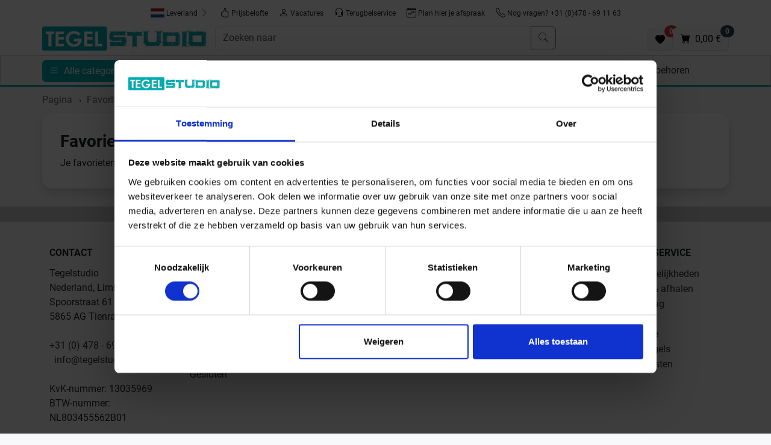

--- FILE ---
content_type: text/html;charset=UTF-8
request_url: https://www.tegelstudio.nl/favoriten.htm
body_size: 9769
content:

<!doctype html>
<html lang="nl">
<head>
<script type="text/javascript">
var basePath = '/custom/default/';
var artikellng = 'nl';
var slotlng = 'nl';
var slotlngid = '3';
var imageBaseUrl = "https://img.tegelstudio.nl/";
</script>
<!-- Start Google Tag Manager Serverside -->
<script>(function(w,d,s,l,i){w[l]=w[l]||[];w[l].push({'gtm.start':
new Date().getTime(),event:'gtm.js'});var f=d.getElementsByTagName(s)[0],
j=d.createElement(s),dl=l!='dataLayer'?'&l='+l:'';j.async=true;j.src=
'https://data.tegelstudio.nl/gtm.js?id='+i+dl;f.parentNode.insertBefore(j,f);
})(window,document,'script','dataLayer','GTM-NHSXDN8R');</script>
<!-- End Google Tag Manager Serverside -->
<script>
window.dataLayer = window.dataLayer || [];
function gtag(){dataLayer.push(arguments);}
gtag('js', new Date());
gtag('config','AW-782360467',{'allow_enhanced_conversions':true});
</script>
<meta charset="utf-8">
<meta name="viewport" content="width=device-width, initial-scale=1, shrink-to-fit=no">
<meta http-equiv="X-UA-Compatible" content="IE=edge">
<meta name="Description" content="">
<meta name="p:domain_verify" content="74d9ee40e791e2dae44eb80c3fd7f98a"/>
<link rel="canonical" href="https://www.tegelstudio.nl/favoriten.htm" />
<title></title>
<meta property="og:description" content=""/>
<meta property="og:title" content=""/>
<meta property="og:type" content="website"/>
<meta property="og:url" content="https://www.tegelstudio.nl/favoriten.htm"/>
<meta property="og:site_name" content="Tegelstudio" />
<link rel="shortcut icon" href="/cproject/images/favicon.ico">
<link rel="apple-touch-icon" href="/cproject/images/apple-touch-icon-precomposed.png"/>
<link href="/custom/default/plugins/bootstrap/css/bootstrap.min.css" rel="stylesheet">
<link href="/cproject/www.tegelstudio.nl/css/style-3574.css" rel="stylesheet">
<!-- Custom JS -->
<script async src="/custom/js/lng-nl-1767919012328.js"></script>
<script async src="/custom/default/js/default-3574.js"></script>
</head>
<body>
<noscript><iframe src="https://data.tegelstudio.nl/ns.html?id=GTM-NHSXDN8R" height="0" width="0" style="display:none;visibility:hidden"></iframe></noscript>
<div class="d-none d-lg-flex justify-content-center pt-2 bg-white sticky-md-top gap-2">
<button class="btn btn-sm d-none d-md-inline-block" id="deliverycountry">
<span id="labelDeliverycountry"><img src="/custom/default/images/flags/placeholder.svg" title="placeholder flag" alt="placeholder flag" style="height:15px"> Leverland</span> <svg class="bi text-muted" width="16" height="16" fill="currentColor"><use xlink:href="/custom/default/images/icons-sprite.svg#bi-chevron-right"></use></svg>
</button>
<a class="btn btn-sm" href="/nl/prijsbelofte.html"><svg class="bi" width="16" height="16" fill="currentColor"><use xlink:href="/custom/default/images/icons-sprite.svg#bi-hand-thumbs-up"></use></svg> Prijsbelofte</a> <a class="btn btn-sm" href="/nl/vacatures.html"><svg class="bi" width="16" height="16" fill="currentColor"><use xlink:href="/custom/default/images/icons-sprite.svg#bi-person"></use></svg> Vacatures</a>
<button class="btn btn-sm rueckruf" id="rueckruf"><svg class="bi" width="16" height="16" fill="currentColor"><use xlink:href="/custom/default/images/icons-sprite.svg#bi-headset"></use></svg> Terugbelservice</button>
<a class="btn btn-sm" href="/afspraak2.htm"><svg class="bi" width="16" height="16" fill="currentColor"><use xlink:href="/custom/default/images/icons-sprite.svg#bi-calendar-week"></use></svg> Plan hier je afspraak</a>
<a class="btn btn-sm" href="tel:+31478691163"><svg class="bi" width="16" height="16" fill="currentColor"><use xlink:href="/custom/default/images/icons-sprite.svg#bi-telephone"></use></svg> Nog vragen? +31 (0)478 - 69 11 63</a>
</div>
<div class="bg-white sticky-md-top pt-2">
<div class="container px-sm-0" style="padding-left:15px;padding-right:15px">
<div class="row g-2 mb-2">
<div class="col-6 col-lg-3 order-1">
<a href="/" title="Naar de homepagina">
<img src="/cproject/images/tegelstudio-logo.jpg" class="logo" alt="Logo" width="300" height="43">
</a>
</div>
<div class="col order-3 order-lg-2" id="mainbar">
<form name="schnellsuche" method="get" action="/searchresult.htm">
<div class="d-flex gap-1">
<button aria-label="open menu" data-bs-target="#sidebar" data-bs-toggle="offcanvas" type="button" class="btn btn-primary d-inline d-md-none">
<svg class="bi" width="16" height="16" fill="currentColor" data-bs-target="#sidebar" data-bs-toggle="offcanvas"><use xlink:href="/custom/default/images/icons-sprite.svg#bi-list"></use></svg>
</button>
<div class="input-group">
<input type="text" autocomplete="off" class="form-control" aria-label="Zoeken naar" placeholder="Zoeken naar" name="search" id="search">
<button class="btn btn-outline-secondary" type="submit" title="Zoeken"><svg class="bi" width="16" height="16" fill="currentColor"><use xlink:href="/custom/default/images/icons-sprite.svg#bi-search"></use></svg></button>
</div>
</div>
</form>
<div id="searchhits" class="border shadow position-absolute" style="display: none;"></div>
</div>
<div class="d-flex align-items-end justify-content-end gap-3 col-6 col-lg-3 order-2 order-lg-3">
<a class="btn btn-light border position-relative" href="/favoriten.htm" id="favurl" aria-label="Favoriten"><svg width="16" height="16" fill="currentColor"><use xlink:href="/custom/default/images/icons-sprite.svg#bi-heart-fill"></use></svg><span class="position-absolute badge rounded-pill bg-danger" style="top:-5px;right:-10px" id="fav_anzahl">0</span></a>
<a class="btn btn-light border position-relative" aria-label="Warenkorb" href="/cart.htm" id="basketurl" title="zum Warenkorb"><svg class="bi" width="16" height="16" fill="currentColor"><use xlink:href="/custom/default/images/icons-sprite.svg#bi-cart-fill"></use></svg> <span class="position-absolute badge rounded-pill bg-secondary" style="top:-5px;right:-10px" id="desktop_anzahl"></span><span class="d-none d-xl-inline-block ms-1"> <span id="desktop_preis"></span></span></a>
</div>
</div>
</div>
<hr class="d-block d-md-none">
<div class="d-none d-md-block" id="topnavi">
<div class="container">
<div class="row">
<div class="col">
<button aria-label="open menu" data-bs-target="#sidebar" data-bs-toggle="offcanvas" type="button" class="btn btn-primary me-2">
<svg class="bi" width="16" height="16" fill="currentColor" data-bs-target="#sidebar" data-bs-toggle="offcanvas"><use xlink:href="/custom/default/images/icons-sprite.svg#bi-list"></use></svg> <span class="d-none d-md-inline-block ms-1" data-bs-target="#sidebar" data-bs-toggle="offcanvas">Alle categorieën</span>
</button>
<div class="d-none d-md-inline-block"><a class="nav-link" href="/" title="Startseite"><svg class="bi" width="16" height="16" fill="currentColor"><use xlink:href="/custom/default/images/icons-sprite.svg#bi-house-fill"></use></svg></a></div>
<div class="d-none d-md-inline-block showsubnavi" data-targetid='301171'> <a class="nav-link align-middle" href="/nl/actie.html">Actie</a> </div> <div id="301171" class="subnavi d-none" style="width:820px"> <div class="card shadow"> <div class="card-body"> <div class="title mb-1">Actie</div> <div class="d-flex flex-wrap"> <div class="pe-3 pb-3"> <a href="/nl/budget-betonlook-tegels.html"> <div class="card customshadow border-0"> <picture> <source media="(max-width: 767px)" srcset="[data-uri]"> <source type="image/webp" srcset="https://img.tegelstudio.nl/webptopnavi_m/cms/205303/budget-betonlook-tegelstudio-square.webp"> <img class="card-img" data-src="https://img.tegelstudio.nl/topnavi_m/cms/205303/budget-betonlook-tegelstudio-square.jpg" width="180" height="180" style="width:180px;height:180px" alt="Betonlook Tegels" loading="lazy"> </picture> <div class="fs-6 cardhead">Betonlook Tegels</div> </div> </a> </div> <div class="pe-3 pb-3"> <a href="/nl/budget-witte-wandtegels.html"> <div class="card customshadow border-0"> <picture> <source media="(max-width: 767px)" srcset="[data-uri]"> <source type="image/webp" srcset="https://img.tegelstudio.nl/webptopnavi_m/cms/205300/witte-wandtegel-tegelstudio-square.webp"> <img class="card-img" data-src="https://img.tegelstudio.nl/topnavi_m/cms/205300/witte-wandtegel-tegelstudio-square.jpg" width="180" height="180" style="width:180px;height:180px" alt="Witte Wandtegels" loading="lazy"> </picture> <div class="fs-6 cardhead">Witte Wandtegels</div> </div> </a> </div> <div class="pe-3 pb-3"> <a href="/nl/budget-kleine-wandtegels.html"> <div class="card customshadow border-0"> <picture> <source media="(max-width: 767px)" srcset="[data-uri]"> <source type="image/webp" srcset="https://img.tegelstudio.nl/webptopnavi_m/cms/205291/kleine-wandtegel-tegelstudio-square.webp"> <img class="card-img" data-src="https://img.tegelstudio.nl/topnavi_m/cms/205291/kleine-wandtegel-tegelstudio-square.jpg" width="180" height="180" style="width:180px;height:180px" alt="Kleine Wandtegels" loading="lazy"> </picture> <div class="fs-6 cardhead">Kleine Wandtegels</div> </div> </a> </div> <div class="pe-3 pb-3"> <a href="/nl/budget-steenlook-tegels.html"> <div class="card customshadow border-0"> <picture> <source media="(max-width: 767px)" srcset="[data-uri]"> <source type="image/webp" srcset="https://img.tegelstudio.nl/webptopnavi_m/cms/205288/budget-steenlook-tegelstudio-square.webp"> <img class="card-img" data-src="https://img.tegelstudio.nl/topnavi_m/cms/205288/budget-steenlook-tegelstudio-square.jpg" width="180" height="180" style="width:180px;height:180px" alt="Steenlook Tegels" loading="lazy"> </picture> <div class="fs-6 cardhead">Steenlook Tegels</div> </div> </a> </div> <div class="pe-3 pb-3"> <a href="/nl/budget-houtlook-tegels.html"> <div class="card customshadow border-0"> <picture> <source media="(max-width: 767px)" srcset="[data-uri]"> <source type="image/webp" srcset="https://img.tegelstudio.nl/webptopnavi_m/cms/205282/budget-houtlook-tegelstudio-square.webp"> <img class="card-img" data-src="https://img.tegelstudio.nl/topnavi_m/cms/205282/budget-houtlook-tegelstudio-square.jpg" width="180" height="180" style="width:180px;height:180px" alt="Houtlook Tegels" loading="lazy"> </picture> <div class="fs-6 cardhead">Houtlook Tegels</div> </div> </a> </div> <div class="pe-3 pb-3"> <a href="/nl/budget-metaallook-tegels.html"> <div class="card customshadow border-0"> <picture> <source media="(max-width: 767px)" srcset="[data-uri]"> <source type="image/webp" srcset="https://img.tegelstudio.nl/webptopnavi_m/cms/205285/budget-metaallook-tegelstudio-square.webp"> <img class="card-img" data-src="https://img.tegelstudio.nl/topnavi_m/cms/205285/budget-metaallook-tegelstudio-square.jpg" width="180" height="180" style="width:180px;height:180px" alt="Metaallook Tegels" loading="lazy"> </picture> <div class="fs-6 cardhead">Metaallook Tegels</div> </div> </a> </div> <div class="pe-3 pb-3"> <a href="/nl/budget-wand.html"> <div class="card customshadow border-0"> <picture> <source media="(max-width: 767px)" srcset="[data-uri]"> <source type="image/webp" srcset="https://img.tegelstudio.nl/webptopnavi_m/cms/205297/wandtegel-tegelstudio-square.webp"> <img class="card-img" data-src="https://img.tegelstudio.nl/topnavi_m/cms/205297/wandtegel-tegelstudio-square.jpg" width="180" height="180" style="width:180px;height:180px" alt="Wandtegels" loading="lazy"> </picture> <div class="fs-6 cardhead">Wandtegels</div> </div> </a> </div> <div class="pe-3 pb-3"> <a href="/nl/budget-vloertegels.html"> <div class="card customshadow border-0"> <picture> <source media="(max-width: 767px)" srcset="[data-uri]"> <source type="image/webp" srcset="https://img.tegelstudio.nl/webptopnavi_m/cms/205294/vloertegel-tegelstudio-square.webp"> <img class="card-img" data-src="https://img.tegelstudio.nl/topnavi_m/cms/205294/vloertegel-tegelstudio-square.jpg" width="180" height="180" style="width:180px;height:180px" alt="Vloertegels" loading="lazy"> </picture> <div class="fs-6 cardhead">Vloertegels</div> </div> </a> </div> </div> </div> </div> </div> <div class="d-none d-md-inline-block"> <a class="nav-link align-middle" href="/nl/samplepakketten.html">Samples</a> </div> <div class="d-none d-md-inline-block showsubnavi" data-targetid='30365'> <a class="nav-link align-middle" href="/nl/merken.html">Merken</a> </div> <div id="30365" class="subnavi d-none"> <div class="card shadow"> <div class="card-body"> <div class="title mb-1">Merken</div> <div class="card-columns" style="column-count:5"> <a href="/nl/abk-group.html" style="display:inline-block;width:100%">ABK</a> <a href="/nl/alcoceram.html" style="display:inline-block;width:100%">Alcoceram</a> <a href="/nl/antic-decor.html" style="display:inline-block;width:100%">Antic Decor</a> <a href="/nl/aquacolor.html" style="display:inline-block;width:100%">Aquacolor</a> <a href="/nl/ardex.html" style="display:inline-block;width:100%">Ardex</a> <a href="/nl/ariostea.html" style="display:inline-block;width:100%">Ariostea</a> <a href="/nl/ascot-ceramiche.html" style="display:inline-block;width:100%">Ascot Ceramiche </a> <a href="/nl/atlas-concorde.html" style="display:inline-block;width:100%">Atlas Concorde</a> <a href="/nl/ava-ceramica.html" style="display:inline-block;width:100%">Ava Ceramica</a> <a href="/nl/Carmen.html" style="display:inline-block;width:100%">Carmen</a> <a href="/nl/ergon-casa-dolce-casa.html" style="display:inline-block;width:100%">Casa Dolce Casa</a> <a href="/nl/castelvetro.html" style="display:inline-block;width:100%">Castelvetro</a> <a href="/nl/ceramiche-caesar.html" style="display:inline-block;width:100%">Ceramiche Caeser</a> <a href="/nl/del-conca.html" style="display:inline-block;width:100%">Del Conca</a> <a href="/nl/dom-design-lab.html" style="display:inline-block;width:100%">Dom Design Lab</a> <a href="/nl/dune-ceramica.html" style="display:inline-block;width:100%">Dune Ceramica</a> <a href="/nl/emil-ceramica.html" style="display:inline-block;width:100%">Emilceramica</a> <a href="/nl/ergon-ceramiche.html" style="display:inline-block;width:100%">Ergon Ceramiche</a> <a href="/nl/faetano.html" style="display:inline-block;width:100%">Faetano</a> <a href="/nl/flaviker.html" style="display:inline-block;width:100%">Flaviker</a> <a href="/nl/heritage.html" style="display:inline-block;width:100%">Heritage</a> <a href="/nl/imola-ceramica.html" style="display:inline-block;width:100%">Imola Ceramica</a> <a href="/nl/isla-tiles.html" style="display:inline-block;width:100%">Isla Tiles</a> <a href="/nl/jasba.html" style="display:inline-block;width:100%">Jasba</a> <a href="/nl/keraben.html" style="display:inline-block;width:100%">Keraben</a> <a href="/nl/kronos-ceramiche.html" style="display:inline-block;width:100%">Kronos Ceramiche</a> <a href="/nl/ktl-ceramica.html" style="display:inline-block;width:100%">KTL Ceramica</a> <a href="/nl/la-fabbrica.html" style="display:inline-block;width:100%">La Fabbrica Ava</a> <a href="/nl/la-porta.html" style="display:inline-block;width:100%">La Porta</a> <a href="/nl/lea-ceramiche.html" style="display:inline-block;width:100%">Lea Ceramiche</a> <a href="/nl/leonardo.html" style="display:inline-block;width:100%">Leonardo</a> <a href="/nl/love-tiles.html" style="display:inline-block;width:100%">Love Tiles</a> <a href="/nl/mainzu.html" style="display:inline-block;width:100%">Mainzu Ceramica</a> <a href="/nl/marazzi.html" style="display:inline-block;width:100%">Marazzi</a> <a href="/nl/marca-corona.html" style="display:inline-block;width:100%">Marca Corona</a> <a href="/nl/margres.html" style="display:inline-block;width:100%">Margres</a> <a href="/nl/marrakech.html" style="display:inline-block;width:100%">Marrakech</a> <a href="/nl/mbi.html" style="display:inline-block;width:100%">MBI</a> <a href="/nl/mirage.html" style="display:inline-block;width:100%">Mirage</a> <a href="/nl/novabell.html" style="display:inline-block;width:100%">Novabell</a> <a href="/nl/pastorelli.html" style="display:inline-block;width:100%">Pastorelli</a> <a href="/nl/provenza.html" style="display:inline-block;width:100%">Provenza</a> <a href="/nl/quintessenza.html" style="display:inline-block;width:100%">Quintessenza</a> <a href="/nl/ragno.html" style="display:inline-block;width:100%">Ragno</a> <a href="/nl/revoir-paris.html" style="display:inline-block;width:100%">Revoir Paris</a> <a href="/nl/sant-agostino.html" style="display:inline-block;width:100%">Sant Agostino</a> <a href="/nl/schlueter-systems.html" style="display:inline-block;width:100%">Schlüter Systems</a> <a href="/nl/sichenia.html" style="display:inline-block;width:100%">Sichenia</a> <a href="/nl/sopro.html" style="display:inline-block;width:100%">Sopro</a> <a href="/nl/tonalite.html" style="display:inline-block;width:100%">Tonalite</a> <a href="/nl/topcollection.html" style="display:inline-block;width:100%">Topcollection</a> <a href="/nl/villeroy-boch.html" style="display:inline-block;width:100%">Villeroy & Boch</a> <a href="/nl/wow.html" style="display:inline-block;width:100%">Wow</a> </div> </div> </div> </div> <div class="d-none d-md-inline-block showsubnavi" data-targetid='120274'> <a class="nav-link align-middle" href="/nl/tegel-look.html">Tegel Look</a> </div> <div id="120274" class="subnavi d-none" style="width:90vw"> <div class="card shadow"> <div class="card-body"> <div class="title mb-1">Tegel Look</div> <div class="d-flex flex-wrap"> <div class="pe-3 pb-3"> <a href="/nl/betonlook-tegels.html"> <div class="card customshadow border-0"> <picture> <source media="(max-width: 767px)" srcset="[data-uri]"> <source type="image/webp" srcset="https://img.tegelstudio.nl/webptopnavi_m/cms/203848/betonlook-tegelstudio-square.webp"> <img class="card-img" data-src="https://img.tegelstudio.nl/topnavi_m/cms/203848/betonlook-tegelstudio-square.jpg" width="180" height="180" style="width:180px;height:180px" alt="Betonlook" loading="lazy"> </picture> <div class="fs-6 cardhead">Betonlook</div> </div> </a> </div> <div class="pe-3 pb-3"> <a href="/nl/steenlook-tegels.html"> <div class="card customshadow border-0"> <picture> <source media="(max-width: 767px)" srcset="[data-uri]"> <source type="image/webp" srcset="https://img.tegelstudio.nl/webptopnavi_m/cms/203860/steenlook-tegelstudio-square.webp"> <img class="card-img" data-src="https://img.tegelstudio.nl/topnavi_m/cms/203860/steenlook-tegelstudio-square.jpg" width="180" height="180" style="width:180px;height:180px" alt="Steenlook" loading="lazy"> </picture> <div class="fs-6 cardhead">Steenlook</div> </div> </a> </div> <div class="pe-3 pb-3"> <a href="/nl/houtlook-tegels.html"> <div class="card customshadow border-0"> <picture> <source media="(max-width: 767px)" srcset="[data-uri]"> <source type="image/webp" srcset="https://img.tegelstudio.nl/webptopnavi_m/cms/203851/houtlook-tegelstudio-square.webp"> <img class="card-img" data-src="https://img.tegelstudio.nl/topnavi_m/cms/203851/houtlook-tegelstudio-square.jpg" width="180" height="180" style="width:180px;height:180px" alt="Houtlook" loading="lazy"> </picture> <div class="fs-6 cardhead">Houtlook</div> </div> </a> </div> <div class="pe-3 pb-3"> <a href="/nl/marmerlook-tegels.html"> <div class="card customshadow border-0"> <picture> <source media="(max-width: 767px)" srcset="[data-uri]"> <source type="image/webp" srcset="https://img.tegelstudio.nl/webptopnavi_m/cms/203854/marmerlook-tegelstudio-square.webp"> <img class="card-img" data-src="https://img.tegelstudio.nl/topnavi_m/cms/203854/marmerlook-tegelstudio-square.jpg" width="180" height="180" style="width:180px;height:180px" alt="Marmerlook" loading="lazy"> </picture> <div class="fs-6 cardhead">Marmerlook</div> </div> </a> </div> <div class="pe-3 pb-3"> <a href="/nl/metaallook-tegels.html"> <div class="card customshadow border-0"> <picture> <source media="(max-width: 767px)" srcset="[data-uri]"> <source type="image/webp" srcset="https://img.tegelstudio.nl/webptopnavi_m/cms/203857/metaallook-tegelstudio-square.webp"> <img class="card-img" data-src="https://img.tegelstudio.nl/topnavi_m/cms/203857/metaallook-tegelstudio-square.jpg" width="180" height="180" style="width:180px;height:180px" alt="Metaallook" loading="lazy"> </picture> <div class="fs-6 cardhead">Metaallook</div> </div> </a> </div> <div class="pe-3 pb-3"> <a href="/nl/visgraatlook.html"> <div class="card customshadow border-0"> <picture> <source media="(max-width: 767px)" srcset="[data-uri]"> <source type="image/webp" srcset="https://img.tegelstudio.nl/webptopnavi_m/cms/203842/visgraatlook-tegelstudio-square.webp"> <img class="card-img" data-src="https://img.tegelstudio.nl/topnavi_m/cms/203842/visgraatlook-tegelstudio-square.jpg" width="180" height="180" style="width:180px;height:180px" alt="Visgraat, Hongaars en Versailles" loading="lazy"> </picture> <div class="fs-6 cardhead">Visgraat, Hongaars en Versailles</div> </div> </a> </div> <div class="pe-3 pb-3"> <a href="/nl/terrazzolook-tegels.html"> <div class="card customshadow border-0"> <picture> <source media="(max-width: 767px)" srcset="[data-uri]"> <source type="image/webp" srcset="https://img.tegelstudio.nl/webptopnavi_m/cms/203863/terrazolook-tegelstudio-square.webp"> <img class="card-img" data-src="https://img.tegelstudio.nl/topnavi_m/cms/203863/terrazolook-tegelstudio-square.jpg" width="180" height="180" style="width:180px;height:180px" alt="Terrazzolook" loading="lazy"> </picture> <div class="fs-6 cardhead">Terrazzolook</div> </div> </a> </div> <div class="pe-3 pb-3"> <a href="/nl/zelliges.html"> <div class="card customshadow border-0"> <picture> <source media="(max-width: 767px)" srcset="[data-uri]"> <source type="image/webp" srcset="https://img.tegelstudio.nl/webptopnavi_m/cms/203845/zelliges-tegelstudio-square.webp"> <img class="card-img" data-src="https://img.tegelstudio.nl/topnavi_m/cms/203845/zelliges-tegelstudio-square.jpg" width="180" height="180" style="width:180px;height:180px" alt="Zelliges" loading="lazy"> </picture> <div class="fs-6 cardhead">Zelliges</div> </div> </a> </div> <div class="pe-3 pb-3"> <a href="/nl/portugese-look.html"> <div class="card customshadow border-0"> <picture> <source media="(max-width: 767px)" srcset="[data-uri]"> <source type="image/webp" srcset="https://img.tegelstudio.nl/webptopnavi_m/cms/213594/portugeselook-tegelstudio-square.webp"> <img class="card-img" data-src="https://img.tegelstudio.nl/topnavi_m/cms/213594/portugeselook-tegelstudio-square.jpg" width="180" height="180" style="width:180px;height:180px" alt="Portugese look " loading="lazy"> </picture> <div class="fs-6 cardhead">Portugese look </div> </div> </a> </div> <div class="pe-3 pb-3"> <a href="/nl/grafische-look.html"> <div class="card customshadow border-0"> <picture> <source media="(max-width: 767px)" srcset="[data-uri]"> <source type="image/webp" srcset="https://img.tegelstudio.nl/webptopnavi_m/cms/213597/grafischelook-tegelstudio-square.webp"> <img class="card-img" data-src="https://img.tegelstudio.nl/topnavi_m/cms/213597/grafischelook-tegelstudio-square.jpg" width="180" height="180" style="width:180px;height:180px" alt="Grafische look" loading="lazy"> </picture> <div class="fs-6 cardhead">Grafische look</div> </div> </a> </div> <div class="pe-3 pb-3"> <a href="/nl/kitkat.html"> <div class="card customshadow border-0"> <picture> <source media="(max-width: 767px)" srcset="[data-uri]"> <source type="image/webp" srcset="https://img.tegelstudio.nl/webptopnavi_m/cms/299254/kitkat-tegelstudio-square.webp"> <img class="card-img" data-src="https://img.tegelstudio.nl/topnavi_m/cms/299254/kitkat-tegelstudio-square.jpg" width="180" height="180" style="width:180px;height:180px" alt="Kitkat" loading="lazy"> </picture> <div class="fs-6 cardhead">Kitkat</div> </div> </a> </div> </div> </div> </div> </div> <div class="d-none d-md-inline-block showsubnavi" data-targetid='172480'> <a class="nav-link align-middle" href="/nl/voorraad.html">Voorraad</a> </div> <div id="172480" class="subnavi d-none" style="width:1015px"> <div class="card shadow"> <div class="card-body"> <div class="title mb-1">Voorraad</div> <div class="d-flex flex-wrap"> <div class="pe-3 pb-3"> <a href="/nl/voorraad-wandtegels.html"> <div class="card customshadow border-0"> <picture> <source media="(max-width: 767px)" srcset="[data-uri]"> <source type="image/webp" srcset="https://img.tegelstudio.nl/webptopnavi_m/cms/203851/houtlook-tegelstudio-square.webp"> <img class="card-img" data-src="https://img.tegelstudio.nl/topnavi_m/cms/203851/houtlook-tegelstudio-square.jpg" width="180" height="180" style="width:180px;height:180px" alt="Wandtegels" loading="lazy"> </picture> <div class="fs-6 cardhead">Wandtegels</div> </div> </a> </div> <div class="pe-3 pb-3"> <a href="/nl/voorraad-vloertegels.html"> <div class="card customshadow border-0"> <picture> <source media="(max-width: 767px)" srcset="[data-uri]"> <source type="image/webp" srcset="https://img.tegelstudio.nl/webptopnavi_m/cms/396233/voorraad-vloer.webp"> <img class="card-img" data-src="https://img.tegelstudio.nl/topnavi_m/cms/396233/voorraad-vloer.jpg" width="180" height="180" style="width:180px;height:180px" alt="Vloertegels" loading="lazy"> </picture> <div class="fs-6 cardhead">Vloertegels</div> </div> </a> </div> <div class="pe-3 pb-3"> <a href="/nl/voorraad-decortegels.html"> <div class="card customshadow border-0"> <picture> <source media="(max-width: 767px)" srcset="[data-uri]"> <source type="image/webp" srcset="https://img.tegelstudio.nl/webptopnavi_m/cms/396239/voorraad-decor.webp"> <img class="card-img" data-src="https://img.tegelstudio.nl/topnavi_m/cms/396239/voorraad-decor.jpg" width="180" height="180" style="width:180px;height:180px" alt="Decortegels" loading="lazy"> </picture> <div class="fs-6 cardhead">Decortegels</div> </div> </a> </div> <div class="pe-3 pb-3"> <a href="/nl/voorraad-terrastegels.html"> <div class="card customshadow border-0"> <picture> <source media="(max-width: 767px)" srcset="[data-uri]"> <source type="image/webp" srcset="https://img.tegelstudio.nl/webptopnavi_m/cms/396248/voorraad-terras.webp"> <img class="card-img" data-src="https://img.tegelstudio.nl/topnavi_m/cms/396248/voorraad-terras.jpg" width="180" height="180" style="width:180px;height:180px" alt="Terrastegels" loading="lazy"> </picture> <div class="fs-6 cardhead">Terrastegels</div> </div> </a> </div> </div> </div> </div> </div> <div class="d-none d-md-inline-block showsubnavi" data-targetid='171571'> <a class="nav-link align-middle" href="/nl/wandtegels.html">Wandtegels</a> </div> <div id="171571" class="subnavi d-none"> <div class="card shadow"> <div class="card-body"> <div class="title mb-1">Wandtegels</div> <div class="d-flex flex-wrap"> <div class="pe-3 pb-3"> <a href="/nl/wandtegels/betonlook.html"> <div class="card customshadow border-0"> <picture> <source media="(max-width: 767px)" srcset="[data-uri]"> <source type="image/webp" srcset="https://img.tegelstudio.nl/webptopnavi_m/cms/396154/wandtegel-beton.webp"> <img class="card-img" data-src="https://img.tegelstudio.nl/topnavi_m/cms/396154/wandtegel-beton.jpg" width="180" height="180" style="width:180px;height:180px" alt="Betonlook" loading="lazy"> </picture> <div class="fs-6 cardhead">Betonlook</div> </div> </a> </div> <div class="pe-3 pb-3"> <a href="/nl/wandtegels/steenlook.html"> <div class="card customshadow border-0"> <picture> <source media="(max-width: 767px)" srcset="[data-uri]"> <source type="image/webp" srcset="https://img.tegelstudio.nl/webptopnavi_m/cms/396142/wandtegel-steen.webp"> <img class="card-img" data-src="https://img.tegelstudio.nl/topnavi_m/cms/396142/wandtegel-steen.jpg" width="180" height="180" style="width:180px;height:180px" alt="Steenlook" loading="lazy"> </picture> <div class="fs-6 cardhead">Steenlook</div> </div> </a> </div> <div class="pe-3 pb-3"> <a href="/nl/wandtegels/houtlook.html"> <div class="card customshadow border-0"> <picture> <source media="(max-width: 767px)" srcset="[data-uri]"> <source type="image/webp" srcset="https://img.tegelstudio.nl/webptopnavi_m/cms/396157/wandtegel-hout.webp"> <img class="card-img" data-src="https://img.tegelstudio.nl/topnavi_m/cms/396157/wandtegel-hout.jpg" width="180" height="180" style="width:180px;height:180px" alt="Houtlook" loading="lazy"> </picture> <div class="fs-6 cardhead">Houtlook</div> </div> </a> </div> <div class="pe-3 pb-3"> <a href="/nl/wandtegels/marmerlook.html"> <div class="card customshadow border-0"> <picture> <source media="(max-width: 767px)" srcset="[data-uri]"> <source type="image/webp" srcset="https://img.tegelstudio.nl/webptopnavi_m/cms/396133/wandtegel-marmer.webp"> <img class="card-img" data-src="https://img.tegelstudio.nl/topnavi_m/cms/396133/wandtegel-marmer.jpg" width="180" height="180" style="width:180px;height:180px" alt="Marmerlook" loading="lazy"> </picture> <div class="fs-6 cardhead">Marmerlook</div> </div> </a> </div> <div class="pe-3 pb-3"> <a href="/nl/wandtegels/portugese-look.html"> <div class="card customshadow border-0"> <picture> <source media="(max-width: 767px)" srcset="[data-uri]"> <source type="image/webp" srcset="https://img.tegelstudio.nl/webptopnavi_m/cms/396136/wandtegel-portugese.webp"> <img class="card-img" data-src="https://img.tegelstudio.nl/topnavi_m/cms/396136/wandtegel-portugese.jpg" width="180" height="180" style="width:180px;height:180px" alt="Portugese Look" loading="lazy"> </picture> <div class="fs-6 cardhead">Portugese Look</div> </div> </a> </div> <div class="pe-3 pb-3"> <a href="/nl/print-wandtegels.html"> <div class="card customshadow border-0"> <picture> <source media="(max-width: 767px)" srcset="[data-uri]"> <source type="image/webp" srcset="https://img.tegelstudio.nl/webptopnavi_m/cms/203845/zelliges-tegelstudio-square.webp"> <img class="card-img" data-src="https://img.tegelstudio.nl/topnavi_m/cms/203845/zelliges-tegelstudio-square.jpg" width="180" height="180" style="width:180px;height:180px" alt="Print" loading="lazy"> </picture> <div class="fs-6 cardhead">Print</div> </div> </a> </div> <div class="pe-3 pb-3"> <a href="/nl/wandtegels/kit-kat.html"> <div class="card customshadow border-0"> <picture> <source media="(max-width: 767px)" srcset="[data-uri]"> <source type="image/webp" srcset="https://img.tegelstudio.nl/webptopnavi_m/cms/396130/wandtegel-kitkat.webp"> <img class="card-img" data-src="https://img.tegelstudio.nl/topnavi_m/cms/396130/wandtegel-kitkat.jpg" width="180" height="180" style="width:180px;height:180px" alt="Kit-Kat" loading="lazy"> </picture> <div class="fs-6 cardhead">Kit-Kat</div> </div> </a> </div> <div class="pe-3 pb-3"> <a href="/nl/wandtegels/terrazzolook.html"> <div class="card customshadow border-0"> <picture> <source media="(max-width: 767px)" srcset="[data-uri]"> <source type="image/webp" srcset="https://img.tegelstudio.nl/webptopnavi_m/cms/396145/wandtegel-terrazzo.webp"> <img class="card-img" data-src="https://img.tegelstudio.nl/topnavi_m/cms/396145/wandtegel-terrazzo.jpg" width="180" height="180" style="width:180px;height:180px" alt="Terrazzo look" loading="lazy"> </picture> <div class="fs-6 cardhead">Terrazzo look</div> </div> </a> </div> <div class="pe-3 pb-3"> <a href="/nl/wandtegels/zelliges.html"> <div class="card customshadow border-0"> <picture> <source media="(max-width: 767px)" srcset="[data-uri]"> <source type="image/webp" srcset="https://img.tegelstudio.nl/webptopnavi_m/cms/396151/wandtegel-zelliges.webp"> <img class="card-img" data-src="https://img.tegelstudio.nl/topnavi_m/cms/396151/wandtegel-zelliges.jpg" width="180" height="180" style="width:180px;height:180px" alt="Zelliges" loading="lazy"> </picture> <div class="fs-6 cardhead">Zelliges</div> </div> </a> </div> </div> </div> </div> </div> <div class="d-none d-md-inline-block showsubnavi" data-targetid='171568'> <a class="nav-link align-middle" href="/nl/vloertegels.html">Vloertegels</a> </div> <div id="171568" class="subnavi d-none"> <div class="card shadow"> <div class="card-body"> <div class="title mb-1">Vloertegels</div> <div class="d-flex flex-wrap"> <div class="pe-3 pb-3"> <a href="/nl/vloertegels/betonlook.html"> <div class="card customshadow border-0"> <picture> <source media="(max-width: 767px)" srcset="[data-uri]"> <source type="image/webp" srcset="https://img.tegelstudio.nl/webptopnavi_m/cms/396208/vloertegel-beton.webp"> <img class="card-img" data-src="https://img.tegelstudio.nl/topnavi_m/cms/396208/vloertegel-beton.jpg" width="180" height="180" style="width:180px;height:180px" alt="Betonlook" loading="lazy"> </picture> <div class="fs-6 cardhead">Betonlook</div> </div> </a> </div> <div class="pe-3 pb-3"> <a href="/nl/vloertegels/steenlook.html"> <div class="card customshadow border-0"> <picture> <source media="(max-width: 767px)" srcset="[data-uri]"> <source type="image/webp" srcset="https://img.tegelstudio.nl/webptopnavi_m/cms/396199/vloertegel-steen.webp"> <img class="card-img" data-src="https://img.tegelstudio.nl/topnavi_m/cms/396199/vloertegel-steen.jpg" width="180" height="180" style="width:180px;height:180px" alt="Steenlook" loading="lazy"> </picture> <div class="fs-6 cardhead">Steenlook</div> </div> </a> </div> <div class="pe-3 pb-3"> <a href="/nl/vloertegels/houtlook.html"> <div class="card customshadow border-0"> <picture> <source media="(max-width: 767px)" srcset="[data-uri]"> <source type="image/webp" srcset="https://img.tegelstudio.nl/webptopnavi_m/cms/396211/vloertegel-hout.webp"> <img class="card-img" data-src="https://img.tegelstudio.nl/topnavi_m/cms/396211/vloertegel-hout.jpg" width="180" height="180" style="width:180px;height:180px" alt="Houtlook" loading="lazy"> </picture> <div class="fs-6 cardhead">Houtlook</div> </div> </a> </div> <div class="pe-3 pb-3"> <a href="/nl/vloertegels/marmerlook.html"> <div class="card customshadow border-0"> <picture> <source media="(max-width: 767px)" srcset="[data-uri]"> <source type="image/webp" srcset="https://img.tegelstudio.nl/webptopnavi_m/cms/396214/vloertegel-marmer.webp"> <img class="card-img" data-src="https://img.tegelstudio.nl/topnavi_m/cms/396214/vloertegel-marmer.jpg" width="180" height="180" style="width:180px;height:180px" alt="Marmerlook" loading="lazy"> </picture> <div class="fs-6 cardhead">Marmerlook</div> </div> </a> </div> <div class="pe-3 pb-3"> <a href="/nl/vloertegels/portugese-look.html"> <div class="card customshadow border-0"> <picture> <source media="(max-width: 767px)" srcset="[data-uri]"> <source type="image/webp" srcset="https://img.tegelstudio.nl/webptopnavi_m/cms/396196/vloertegel-portugese.webp"> <img class="card-img" data-src="https://img.tegelstudio.nl/topnavi_m/cms/396196/vloertegel-portugese.jpg" width="180" height="180" style="width:180px;height:180px" alt="Portugese Look" loading="lazy"> </picture> <div class="fs-6 cardhead">Portugese Look</div> </div> </a> </div> <div class="pe-3 pb-3"> <a href="/nl/vloertegels/terrazzolook.html"> <div class="card customshadow border-0"> <picture> <source media="(max-width: 767px)" srcset="[data-uri]"> <source type="image/webp" srcset="https://img.tegelstudio.nl/webptopnavi_m/cms/396202/vloertegel-terrazzo.webp"> <img class="card-img" data-src="https://img.tegelstudio.nl/topnavi_m/cms/396202/vloertegel-terrazzo.jpg" width="180" height="180" style="width:180px;height:180px" alt="Terrazzo look" loading="lazy"> </picture> <div class="fs-6 cardhead">Terrazzo look</div> </div> </a> </div> <div class="pe-3 pb-3"> <a href="/nl/vloertegels/zelliges.html"> <div class="card customshadow border-0"> <picture> <source media="(max-width: 767px)" srcset="[data-uri]"> <source type="image/webp" srcset="https://img.tegelstudio.nl/webptopnavi_m/cms/396205/vloertegel-zelliges.webp"> <img class="card-img" data-src="https://img.tegelstudio.nl/topnavi_m/cms/396205/vloertegel-zelliges.jpg" width="180" height="180" style="width:180px;height:180px" alt="Zelliges" loading="lazy"> </picture> <div class="fs-6 cardhead">Zelliges</div> </div> </a> </div> </div> </div> </div> </div> <div class="d-none d-md-inline-block showsubnavi" data-targetid='171641'> <a class="nav-link align-middle" href="/nl/decor-tegels.html">Decortegels</a> </div> <div id="171641" class="subnavi d-none"> <div class="card shadow"> <div class="card-body"> <div class="title mb-1">Decortegels</div> <div class="d-flex flex-wrap"> <div class="pe-3 pb-3"> <a href="/nl/decortegels-hexagon.html"> <div class="card customshadow border-0"> <picture> <source media="(max-width: 767px)" srcset="[data-uri]"> <source type="image/webp" srcset="https://img.tegelstudio.nl/webptopnavi_m/cms/396224/decor-hexagon.webp"> <img class="card-img" data-src="https://img.tegelstudio.nl/topnavi_m/cms/396224/decor-hexagon.jpg" width="180" height="180" style="width:180px;height:180px" alt="Hexagon Tegels" loading="lazy"> </picture> <div class="fs-6 cardhead">Hexagon Tegels</div> </div> </a> </div> <div class="pe-3 pb-3"> <a href="/nl/decortegels-metro.html"> <div class="card customshadow border-0"> <picture> <source media="(max-width: 767px)" srcset="[data-uri]"> <source type="image/webp" srcset="https://img.tegelstudio.nl/webptopnavi_m/cms/396227/decor-metro.webp"> <img class="card-img" data-src="https://img.tegelstudio.nl/topnavi_m/cms/396227/decor-metro.jpg" width="180" height="180" style="width:180px;height:180px" alt="Metro Tegels" loading="lazy"> </picture> <div class="fs-6 cardhead">Metro Tegels</div> </div> </a> </div> <div class="pe-3 pb-3"> <a href="/nl/decortegels-portugese-look.html"> <div class="card customshadow border-0"> <picture> <source media="(max-width: 767px)" srcset="[data-uri]"> <source type="image/webp" srcset="https://img.tegelstudio.nl/webptopnavi_m/cms/396230/decor-portugese.webp"> <img class="card-img" data-src="https://img.tegelstudio.nl/topnavi_m/cms/396230/decor-portugese.jpg" width="180" height="180" style="width:180px;height:180px" alt="Portugese Look" loading="lazy"> </picture> <div class="fs-6 cardhead">Portugese Look</div> </div> </a> </div> <div class="pe-3 pb-3"> <a href="/nl/decortegels-terrazzo-look.html"> <div class="card customshadow border-0"> <picture> <source media="(max-width: 767px)" srcset="[data-uri]"> <source type="image/webp" srcset="https://img.tegelstudio.nl/webptopnavi_m/cms/396218/decor-terrazzo.webp"> <img class="card-img" data-src="https://img.tegelstudio.nl/topnavi_m/cms/396218/decor-terrazzo.jpg" width="180" height="180" style="width:180px;height:180px" alt="Terrazzo Look" loading="lazy"> </picture> <div class="fs-6 cardhead">Terrazzo Look</div> </div> </a> </div> <div class="pe-3 pb-3"> <a href="/nl/decortegels-zelliges.html"> <div class="card customshadow border-0"> <picture> <source media="(max-width: 767px)" srcset="[data-uri]"> <source type="image/webp" srcset="https://img.tegelstudio.nl/webptopnavi_m/cms/396221/decor-zelliges.webp"> <img class="card-img" data-src="https://img.tegelstudio.nl/topnavi_m/cms/396221/decor-zelliges.jpg" width="180" height="180" style="width:180px;height:180px" alt="Zelliges" loading="lazy"> </picture> <div class="fs-6 cardhead">Zelliges</div> </div> </a> </div> </div> </div> </div> </div> <div class="d-none d-md-inline-block showsubnavi" data-targetid='161130'> <a class="nav-link align-middle" href="/nl/xxl-tegels.html">XXL</a> </div> <div id="161130" class="subnavi d-none" style="width:1100px"> <div class="card shadow"> <div class="card-body"> <div class="title mb-1">XXL</div> <div class="d-flex gap-3"> <div class="col flex-fill"> <div class="d-flex flex-wrap gap-3"> <a href="/nl/xxl-betonlook.html"> <div class="card customshadow border-0"> <picture> <source media="(max-width: 767px)" srcset="[data-uri]"> <source type="image/webp" srcset="https://img.tegelstudio.nl/webptopnavi_m/cms/203875/terrastegels-betonlook-tegelstudio-square.webp"> <img class="card-img" data-src="https://img.tegelstudio.nl/topnavi_m/cms/203875/terrastegels-betonlook-tegelstudio-square.jpg" width="180" height="180" style="width:180px;height:180px" alt="Betonlook" loading="lazy"> </picture> <div class="fs-6 cardhead">Betonlook</div> </div> </a> <a href="/nl/xxl-houtlook.html"> <div class="card customshadow border-0"> <picture> <source media="(max-width: 767px)" srcset="[data-uri]"> <source type="image/webp" srcset="https://img.tegelstudio.nl/webptopnavi_m/cms/203851/houtlook-tegelstudio-square.webp"> <img class="card-img" data-src="https://img.tegelstudio.nl/topnavi_m/cms/203851/houtlook-tegelstudio-square.jpg" width="180" height="180" style="width:180px;height:180px" alt="Houtlook" loading="lazy"> </picture> <div class="fs-6 cardhead">Houtlook</div> </div> </a> <a href="/nl/xxl-marmerlook.html"> <div class="card customshadow border-0"> <picture> <source media="(max-width: 767px)" srcset="[data-uri]"> <source type="image/webp" srcset="https://img.tegelstudio.nl/webptopnavi_m/cms/203854/marmerlook-tegelstudio-square.webp"> <img class="card-img" data-src="https://img.tegelstudio.nl/topnavi_m/cms/203854/marmerlook-tegelstudio-square.jpg" width="180" height="180" style="width:180px;height:180px" alt="Marmerlook" loading="lazy"> </picture> <div class="fs-6 cardhead">Marmerlook</div> </div> </a> <a href="/nl/xxl-steenlook.html"> <div class="card customshadow border-0"> <picture> <source media="(max-width: 767px)" srcset="[data-uri]"> <source type="image/webp" srcset="https://img.tegelstudio.nl/webptopnavi_m/cms/203860/steenlook-tegelstudio-square.webp"> <img class="card-img" data-src="https://img.tegelstudio.nl/topnavi_m/cms/203860/steenlook-tegelstudio-square.jpg" width="180" height="180" style="width:180px;height:180px" alt="Steenlook" loading="lazy"> </picture> <div class="fs-6 cardhead">Steenlook</div> </div> </a> </div> </div> <div class="col"> <div class="card pt-2 px-2 bg-light h-100" style="min-width:120px"> <div class="title mb-1">Rechthoekig</div> <nav> <a class="d-block pb-2" href="/nl/tegels-60x120-formaat-xxl.html">60x120</a> <a class="d-block pb-2" href="/nl/tegels-50x100-formaat-xxl.html">50x100</a> <a class="d-block pb-2" href="/nl/tegels-75x150-formaat-xxl.html">75x150</a> </nav> </div> </div> <div class="col"> <div class="card pt-2 px-2 bg-light h-100" style="min-width:120px"> <div class="title mb-1">Vierkant</div> <nav> <a class="d-block pb-2" href="/nl/tegels-75x75-formaat-xxl.html">75x75</a> <a class="d-block pb-2" href="/nl/tegels-80x80-formaat-xxl.html">80x80</a> <a class="d-block pb-2" href="/nl/tegels-90x90-formaat-xxl.html">90x90</a> <a class="d-block pb-2" href="/nl/tegels-100x100-formaat-xxl.html">100x100</a> <a class="d-block pb-2" href="/nl/tegels-120x120-formaat-xxl.html">120x120</a> </nav> </div> </div> </div> </div> </div> </div> <div class="d-none d-md-inline-block showsubnavi" data-targetid='120280'> <a class="nav-link align-middle" href="/nl/terrastegels.html">Terrastegels</a> </div> <div id="120280" class="subnavi d-none" style="width:1100px"> <div class="card shadow"> <div class="card-body"> <div class="title mb-1">Terrastegels</div> <div class="d-flex gap-3"> <div class="col flex-fill"> <div class="d-flex flex-wrap gap-3"> <a href="/nl/terrastegels-betonlook.html"> <div class="card customshadow border-0"> <picture> <source media="(max-width: 767px)" srcset="[data-uri]"> <source type="image/webp" srcset="https://img.tegelstudio.nl/webptopnavi_m/cms/203875/terrastegels-betonlook-tegelstudio-square.webp"> <img class="card-img" data-src="https://img.tegelstudio.nl/topnavi_m/cms/203875/terrastegels-betonlook-tegelstudio-square.jpg" width="180" height="180" style="width:180px;height:180px" alt="Betonlook" loading="lazy"> </picture> <div class="fs-6 cardhead">Betonlook</div> </div> </a> <a href="/nl/terrastegels-houtlook.html"> <div class="card customshadow border-0"> <picture> <source media="(max-width: 767px)" srcset="[data-uri]"> <source type="image/webp" srcset="https://img.tegelstudio.nl/webptopnavi_m/cms/203869/terrastegels-houtlook-tegelstudio-square.webp"> <img class="card-img" data-src="https://img.tegelstudio.nl/topnavi_m/cms/203869/terrastegels-houtlook-tegelstudio-square.jpg" width="180" height="180" style="width:180px;height:180px" alt="Houtlook" loading="lazy"> </picture> <div class="fs-6 cardhead">Houtlook</div> </div> </a> <a href="/nl/terrastegels-steenlook.html"> <div class="card customshadow border-0"> <picture> <source media="(max-width: 767px)" srcset="[data-uri]"> <source type="image/webp" srcset="https://img.tegelstudio.nl/webptopnavi_m/cms/203833/terrastegels-tegelstudio-square.webp"> <img class="card-img" data-src="https://img.tegelstudio.nl/topnavi_m/cms/203833/terrastegels-tegelstudio-square.jpg" width="180" height="180" style="width:180px;height:180px" alt="Steenlook" loading="lazy"> </picture> <div class="fs-6 cardhead">Steenlook</div> </div> </a> </div> </div> <div class="col"> <div class="card pt-2 px-2 bg-light h-100" style="min-width:120px"> <div class="title mb-1">Afmetingen</div> <nav> <a class="d-block pb-2" href="/nl/terrastegels-40x80.html">40x80</a> <a class="d-block pb-2" href="/nl/terrastegels-40x120.html">40x120</a> <a class="d-block pb-2" href="/nl/terrastegels-60x120.html">60x120</a> <a class="d-block pb-2" href="/nl/terrastegels-60x60.html">60x60</a> <a class="d-block pb-2" href="/nl/terrastegels-80x80.html">80x80</a> <a class="d-block pb-2" href="/nl/terrastegels-90x90.html">90x90</a> <a class="d-block pb-2" href="/nl/terrastegels-100x100.html">100x100</a> <a class="d-block pb-2" href="/nl/terrastegels-120x120.html">120x120</a> <a class="d-block pb-2" href="/nl/terrastegels-45x90.html">45x90</a> </nav> </div> </div> </div> </div> </div> </div> <div class="d-none d-md-inline-block showsubnavi" data-targetid='120267'> <a class="nav-link align-middle" href="/nl/toebehoren.html">Toebehoren</a> </div> <div id="120267" class="subnavi d-none"> <div class="card shadow"> <div class="card-body"> <div class="title mb-1">Toebehoren</div> <div class="d-flex gap-3"> <div> <div class="card h-100 cardserie"> <picture> <source media="(max-width: 767px)" srcset="[data-uri]"> <source type="image/webp" srcset="https://img.tegelstudio.nl/cms_l/cms/216210/toebehoren-tegellijm.webp"> <img width="257" height="134" class="card-img-top" data-src="https://img.tegelstudio.nl/cms_l/cms/216210/toebehoren-tegellijm.jpg"alt="Tegellijm" loading="lazy"> </picture> <div class="card-body"> <div class="font-l fw-bold mb-1"><a href="/nl/tegellijm.html">Tegellijm</a></div> <ul style="padding-left: 17px;list-style:none"> <li class="mb-1 font-m"><svg class="bi" width="12" height="12" fill="currentColor" style="margin-left: -17px"><use xlink:href="/custom/default/images/icons-sprite.svg#bi-caret-right-fill"></use></svg> <a href="/nl/tegellijm-ardex.html">Ardex</a></li> <li class="mb-1 font-m"><svg class="bi" width="12" height="12" fill="currentColor" style="margin-left: -17px"><use xlink:href="/custom/default/images/icons-sprite.svg#bi-caret-right-fill"></use></svg> <a href="/nl/tegellijm-weber.html">Weber</a></li> </ul> </div> </div> </div> <div> <div class="card h-100 cardserie"> <picture> <source media="(max-width: 767px)" srcset="[data-uri]"> <source type="image/webp" srcset="https://img.tegelstudio.nl/cms_l/cms/203269/toebehoren-voegmortel-novabell-fusion.webp"> <img width="257" height="134" class="card-img-top" data-src="https://img.tegelstudio.nl/cms_l/cms/203269/toebehoren-voegmortel-novabell-fusion.jpg"alt="Voegmortel + Siliconen" loading="lazy"> </picture> <div class="card-body"> <div class="font-l fw-bold mb-1"><a href="/nl/voegmortel.html">Voegmortel + Siliconen</a></div> <ul style="padding-left: 17px;list-style:none"> <li class="mb-1 font-m"><svg class="bi" width="12" height="12" fill="currentColor" style="margin-left: -17px"><use xlink:href="/custom/default/images/icons-sprite.svg#bi-caret-right-fill"></use></svg> <a href="/nl/sopro-designfuge-flex-df10.html">Sopro Designfuge Flex 1-10mm</a></li> <li class="mb-1 font-m"><svg class="bi" width="12" height="12" fill="currentColor" style="margin-left: -17px"><use xlink:href="/custom/default/images/icons-sprite.svg#bi-caret-right-fill"></use></svg> <a href="/nl/sopro-fugenmasse-flexfuge-fl-plus-2-20mm.html">Sopro Flexfuge FL Plus 2-20mm</a></li> <li class="mb-1 font-m"><svg class="bi" width="12" height="12" fill="currentColor" style="margin-left: -17px"><use xlink:href="/custom/default/images/icons-sprite.svg#bi-caret-right-fill"></use></svg> <a href="/nl/sopro-keramik-siliconen-kit.html">Sopro Keramik Siliconen Kit</a></li> <li class="mb-1 font-m"><svg class="bi" width="12" height="12" fill="currentColor" style="margin-left: -17px"><use xlink:href="/custom/default/images/icons-sprite.svg#bi-caret-right-fill"></use></svg> <a href="/nl/sopro-sanitaer-siliconen-kit.html">Sopro Sanitair Siliconen Kit</a></li> <li class="mb-1 font-m"><svg class="bi" width="12" height="12" fill="currentColor" style="margin-left: -17px"><use xlink:href="/custom/default/images/icons-sprite.svg#bi-caret-right-fill"></use></svg> <a href="/nl/sopro-solitaer-f20-drainfuge-bestrating-voegmortel-3-20-mm.html">Sopro Solitär F20 - Bestrating Voegmortel 3–20 mm</a></li> <li class="mb-1 font-m"><svg class="bi" width="12" height="12" fill="currentColor" style="margin-left: -17px"><use xlink:href="/custom/default/images/icons-sprite.svg#bi-caret-right-fill"></use></svg> <a href="/nl/ardex-silicone.html">Ardex Silicone</a></li> </ul> </div> </div> </div> <div> <div class="card h-100 cardserie"> <picture> <source media="(max-width: 767px)" srcset="[data-uri]"> <source type="image/webp" srcset="https://img.tegelstudio.nl/cms_l/cms/203275/toebehoren-ondergrond-voorbereiding-schluter-kerdi.webp"> <img width="257" height="134" class="card-img-top" data-src="https://img.tegelstudio.nl/cms_l/cms/203275/toebehoren-ondergrond-voorbereiding-schluter-kerdi.jpg"alt="Ondergrond" loading="lazy"> </picture> <div class="card-body"> <div class="font-l fw-bold mb-1"><a href="/ondergrond.html">Ondergrond</a></div> <ul style="padding-left: 17px;list-style:none"> <li class="mb-1 font-m"><svg class="bi" width="12" height="12" fill="currentColor" style="margin-left: -17px"><use xlink:href="/custom/default/images/icons-sprite.svg#bi-caret-right-fill"></use></svg> <a href="/grondering.html">Grondering</a></li> <li class="mb-1 font-m"><svg class="bi" width="12" height="12" fill="currentColor" style="margin-left: -17px"><use xlink:href="/custom/default/images/icons-sprite.svg#bi-caret-right-fill"></use></svg> <a href="/ondergrond-afdichting.html">Afdichting</a></li> <li class="mb-1 font-m"><svg class="bi" width="12" height="12" fill="currentColor" style="margin-left: -17px"><use xlink:href="/custom/default/images/icons-sprite.svg#bi-caret-right-fill"></use></svg> <a href="/nl/ontkoppeling.html">Ontkoppeling</a></li> </ul> </div> </div> </div> <div> <div class="card h-100 cardserie"> <picture> <source media="(max-width: 767px)" srcset="[data-uri]"> <source type="image/webp" srcset="https://img.tegelstudio.nl/cms_l/cms/203281/toebehoren-profielen-schluter.webp"> <img width="257" height="134" class="card-img-top" data-src="https://img.tegelstudio.nl/cms_l/cms/203281/toebehoren-profielen-schluter.jpg"alt="Afwerklijsten" loading="lazy"> </picture> <div class="card-body"> <div class="font-l fw-bold mb-1"><a href="/afwerklijsten.html">Afwerklijsten</a></div> <ul style="padding-left: 17px;list-style:none"> <li class="mb-1 font-m"><svg class="bi" width="12" height="12" fill="currentColor" style="margin-left: -17px"><use xlink:href="/custom/default/images/icons-sprite.svg#bi-caret-right-fill"></use></svg> <a href="/afwerklijsten-hoekig.html">Hoekig</a></li> <li class="mb-1 font-m"><svg class="bi" width="12" height="12" fill="currentColor" style="margin-left: -17px"><use xlink:href="/custom/default/images/icons-sprite.svg#bi-caret-right-fill"></use></svg> <a href="/afwerklijsten-rond.html">Rond</a></li> <li class="mb-1 font-m"><svg class="bi" width="12" height="12" fill="currentColor" style="margin-left: -17px"><use xlink:href="/custom/default/images/icons-sprite.svg#bi-caret-right-fill"></use></svg> <a href="/afwerklijsten-jolly.html">Jolly</a></li> </ul> </div> </div> </div> <div> <div class="card h-100 cardserie"> <picture> <source media="(max-width: 767px)" srcset="[data-uri]"> <source type="image/webp" srcset="https://img.tegelstudio.nl/cms_l/cms/203278/toebehoren-inbouw-elementen-schluter-kerdi-board.webp"> <img width="257" height="134" class="card-img-top" data-src="https://img.tegelstudio.nl/cms_l/cms/203278/toebehoren-inbouw-elementen-schluter-kerdi-board.jpg"alt="Inbouw elementen" loading="lazy"> </picture> <div class="card-body"> <div class="font-l fw-bold mb-1"><a href="/nl/inbouw-elementen.html">Inbouw elementen</a></div> <ul style="padding-left: 17px;list-style:none"> <li class="mb-1 font-m"><svg class="bi" width="12" height="12" fill="currentColor" style="margin-left: -17px"><use xlink:href="/custom/default/images/icons-sprite.svg#bi-caret-right-fill"></use></svg> <a href="/nl/schlueter-systems-kerdi-board.html">Wandnissen</a></li> <li class="mb-1 font-m"><svg class="bi" width="12" height="12" fill="currentColor" style="margin-left: -17px"><use xlink:href="/custom/default/images/icons-sprite.svg#bi-caret-right-fill"></use></svg> <a href="/nl/schlueter-systems-shelf.html">Wandplanken</a></li> </ul> </div> </div> </div> <div> <div class="card h-100 cardserie"> <picture> <source media="(max-width: 767px)" srcset="[data-uri]"> <source type="image/webp" srcset="https://img.tegelstudio.nl/cms_l/cms/203287/schlueter-systems-ditra-heat-image.webp"> <img width="257" height="134" class="card-img-top" data-src="https://img.tegelstudio.nl/cms_l/cms/203287/schlueter-systems-ditra-heat-image.jpg"alt="Verwarming" loading="lazy"> </picture> <div class="card-body"> <div class="font-l fw-bold mb-1"><a href="/nl/schlueter-systems-ditra-heat.html">Verwarming</a></div> <ul style="padding-left: 17px;list-style:none"> <li class="mb-1 font-m"><svg class="bi" width="12" height="12" fill="currentColor" style="margin-left: -17px"><use xlink:href="/custom/default/images/icons-sprite.svg#bi-caret-right-fill"></use></svg> <a href="/nl/schlueter-systems-ditra-heat-e-set.html">Schlüter DITRA-HEAT-E Sets</a></li> <li class="mb-1 font-m"><svg class="bi" width="12" height="12" fill="currentColor" style="margin-left: -17px"><use xlink:href="/custom/default/images/icons-sprite.svg#bi-caret-right-fill"></use></svg> <a href="/nl/schlueter-systems-ditra-heat-e-duo-set.html">Schlüter DITRA-HEAT-E-DUO Sets</a></li> <li class="mb-1 font-m"><svg class="bi" width="12" height="12" fill="currentColor" style="margin-left: -17px"><use xlink:href="/custom/default/images/icons-sprite.svg#bi-caret-right-fill"></use></svg> <a href="/nl/schlueter-systems-ditra-heat-e.html">Schlüter DITRA-HEAT-E</a></li> <li class="mb-1 font-m"><svg class="bi" width="12" height="12" fill="currentColor" style="margin-left: -17px"><use xlink:href="/custom/default/images/icons-sprite.svg#bi-caret-right-fill"></use></svg> <a href="/nl/schlueter-systems-ditra-heat-e-duo.html">Schlüter DITRA-HEAT-E-DUO</a></li> </ul> </div> </div> </div> </div> </div> </div> </div> <div class="d-none d-md-inline-block"> <a class="nav-link align-middle" href="/nl/sanitair.html">Sanitair</a> </div> <div class="d-none d-md-inline-block"> <a class="nav-link align-middle" href="/blog.htm">Tips en Inspiratie</a> </div> <div class="d-none d-md-inline-block"> <a class="nav-link align-middle" href="/nl/showroom.html">Showroom</a> </div>
</div>
</div>
</div>
</div>
</div>
<div class="offcanvas offcanvas-start" tabindex="-1" id="sidebar" aria-labelledby="sidebarLabel">
<div class="bg-light p-2">
<div class="float-start">
<div class="btn btn-sm btn-light border" id="deliverycountry2">
<span id="labelDeliverycountry2"><img src="/custom/default/images/flags/placeholder.svg" title="placeholder flag" alt="placeholder flag" style="height:15px"> Leverland</span <svg class="bi ms-1 text-muted" width="16" height="16" fill="currentColor"><use xlink:href="/custom/default/images/icons-sprite.svg#bi-chevron-right"></use></svg>
</div>
</div>
<div class="float-end text-end"><button type="button" class="btn btn-sm btn-dark border" data-bs-dismiss="offcanvas" aria-label="Close"><svg class="bi" width="16" height="16" fill="currentColor"><use xlink:href="/custom/default/images/icons-sprite.svg#bi-x-lg"></use></svg></div>
</div>
<div class="offcanvas-body" style="padding:0">
<div class="menu-content" id="menu-frame">
<div class="row g-0 px-2" >
<div class="col" id="menu-back">
</div>
<div class="col text-end">
<b class="font-l" id="menu-title">Favoritenübersicht</b>
</div>
</div>
<ol class="breadcrumb pt-2 mb-0" id="breadcrump-menu">
<li data-treeid="4" class="menuOpen"><span class="text-muted"><svg class="bi" width="16" height="16" fill="currentColor"><use xlink:href="/custom/default/images/icons-sprite.svg#bi-house-fill"></use></svg></span>
</ol>
<div class="bg-white" id="menu">
<div class="d-flex border-bottom border-light border-2">
<a href="/nl/actie.html" class="flex-grow-1 ps-3 py-1 list-group-item-action d-block">Actie</a>
<div class="list-group-item-action w-25 p-1 text-center border-start border-light border-2 menuOpen" data-treeid="301171"><svg class="bi" width="16" height="16" fill="currentColor"><use xlink:href="/custom/default/images/icons-sprite.svg#bi-chevron-right"></use></svg></div>
</div>
<div class="d-flex border-bottom border-light border-2">
<div class="flex-grow-1 ps-3 py-1 list-group-item-action d-block"><a href="/nl/samplepakketten.html">Samples</a></div>
</div>
<div class="d-flex border-bottom border-light border-2">
<a href="/nl/merken.html" class="flex-grow-1 ps-3 py-1 list-group-item-action d-block">Merken</a>
<div class="list-group-item-action w-25 p-1 text-center border-start border-light border-2 menuOpen" data-treeid="30365"><svg class="bi" width="16" height="16" fill="currentColor"><use xlink:href="/custom/default/images/icons-sprite.svg#bi-chevron-right"></use></svg></div>
</div>
<div class="d-flex border-bottom border-light border-2">
<a href="/nl/tegel-look.html" class="flex-grow-1 ps-3 py-1 list-group-item-action d-block">Tegel Look</a>
<div class="list-group-item-action w-25 p-1 text-center border-start border-light border-2 menuOpen" data-treeid="120274"><svg class="bi" width="16" height="16" fill="currentColor"><use xlink:href="/custom/default/images/icons-sprite.svg#bi-chevron-right"></use></svg></div>
</div>
<div class="d-flex border-bottom border-light border-2">
<a href="/nl/voorraad.html" class="flex-grow-1 ps-3 py-1 list-group-item-action d-block">Voorraad</a>
<div class="list-group-item-action w-25 p-1 text-center border-start border-light border-2 menuOpen" data-treeid="172480"><svg class="bi" width="16" height="16" fill="currentColor"><use xlink:href="/custom/default/images/icons-sprite.svg#bi-chevron-right"></use></svg></div>
</div>
<div class="d-flex border-bottom border-light border-2">
<a href="/nl/wandtegels.html" class="flex-grow-1 ps-3 py-1 list-group-item-action d-block">Wandtegels</a>
<div class="list-group-item-action w-25 p-1 text-center border-start border-light border-2 menuOpen" data-treeid="171571"><svg class="bi" width="16" height="16" fill="currentColor"><use xlink:href="/custom/default/images/icons-sprite.svg#bi-chevron-right"></use></svg></div>
</div>
<div class="d-flex border-bottom border-light border-2">
<a href="/nl/vloertegels.html" class="flex-grow-1 ps-3 py-1 list-group-item-action d-block">Vloertegels</a>
<div class="list-group-item-action w-25 p-1 text-center border-start border-light border-2 menuOpen" data-treeid="171568"><svg class="bi" width="16" height="16" fill="currentColor"><use xlink:href="/custom/default/images/icons-sprite.svg#bi-chevron-right"></use></svg></div>
</div>
<div class="d-flex border-bottom border-light border-2">
<a href="/nl/decor-tegels.html" class="flex-grow-1 ps-3 py-1 list-group-item-action d-block">Decortegels</a>
<div class="list-group-item-action w-25 p-1 text-center border-start border-light border-2 menuOpen" data-treeid="171641"><svg class="bi" width="16" height="16" fill="currentColor"><use xlink:href="/custom/default/images/icons-sprite.svg#bi-chevron-right"></use></svg></div>
</div>
<div class="d-flex border-bottom border-light border-2">
<a href="/nl/xxl-tegels.html" class="flex-grow-1 ps-3 py-1 list-group-item-action d-block">XXL</a>
<div class="list-group-item-action w-25 p-1 text-center border-start border-light border-2 menuOpen" data-treeid="161130"><svg class="bi" width="16" height="16" fill="currentColor"><use xlink:href="/custom/default/images/icons-sprite.svg#bi-chevron-right"></use></svg></div>
</div>
<div class="d-flex border-bottom border-light border-2">
<a href="/nl/terrastegels.html" class="flex-grow-1 ps-3 py-1 list-group-item-action d-block">Terrastegels</a>
<div class="list-group-item-action w-25 p-1 text-center border-start border-light border-2 menuOpen" data-treeid="120280"><svg class="bi" width="16" height="16" fill="currentColor"><use xlink:href="/custom/default/images/icons-sprite.svg#bi-chevron-right"></use></svg></div>
</div>
<div class="d-flex border-bottom border-light border-2">
<a href="/nl/toebehoren.html" class="flex-grow-1 ps-3 py-1 list-group-item-action d-block">Toebehoren</a>
<div class="list-group-item-action w-25 p-1 text-center border-start border-light border-2 menuOpen" data-treeid="120267"><svg class="bi" width="16" height="16" fill="currentColor"><use xlink:href="/custom/default/images/icons-sprite.svg#bi-chevron-right"></use></svg></div>
</div>
<div class="d-flex border-bottom border-light border-2">
<a href="/nl/sanitair.html" class="flex-grow-1 ps-3 py-1 list-group-item-action d-block">Sanitair</a>
<div class="list-group-item-action w-25 p-1 text-center border-start border-light border-2 menuOpen" data-treeid="273999"><svg class="bi" width="16" height="16" fill="currentColor"><use xlink:href="/custom/default/images/icons-sprite.svg#bi-chevron-right"></use></svg></div>
</div>
<div class="d-flex border-bottom border-light border-2">
<a href="/blog.htm" class="flex-grow-1 ps-3 py-1 list-group-item-action d-block">Tips en Inspiratie</a>
<div class="list-group-item-action w-25 p-1 text-center border-start border-light border-2 menuOpen" data-treeid="180968"><svg class="bi" width="16" height="16" fill="currentColor"><use xlink:href="/custom/default/images/icons-sprite.svg#bi-chevron-right"></use></svg></div>
</div>
<div class="d-flex border-bottom border-light border-2">
<a href="/nl/showroom.html" class="flex-grow-1 ps-3 py-1 list-group-item-action d-block">Showroom</a>
<div class="list-group-item-action w-25 p-1 text-center border-start border-light border-2 menuOpen" data-treeid="135017"><svg class="bi" width="16" height="16" fill="currentColor"><use xlink:href="/custom/default/images/icons-sprite.svg#bi-chevron-right"></use></svg></div>
</div>
</div>
<ul class="list-group list-group-flush" id="menu-service">
<li class="list-group-item list-group-item-action"><a class="d-block" href="/nl/prijsbelofte.html"><svg class="bi" width="16" height="16" fill="currentColor"><use xlink:href="/custom/default/images/icons-sprite.svg#bi-hand-thumbs-up-fill"></use></svg>Prijsbelofte</a></li> <li class="list-group-item list-group-item-action"><a class="d-block" href="/nl/showroom.html"><svg class="bi" width="16" height="16" fill="currentColor"><use xlink:href="/custom/default/images/icons-sprite.svg#bi-geo-alt-fill"></use></svg>Showroom</a></li> <li class="list-group-item list-group-item-action"><a class="d-block" href="/nl/contact.html"><svg class="bi" width="16" height="16" fill="currentColor"><use xlink:href="/custom/default/images/icons-sprite.svg#bi-chat-dots"></use></svg>Contact</a></li> <li class="list-group-item list-group-item-action"><a class="d-block" href="/nl/verzendkosten.html"><svg class="bi" width="16" height="16" fill="currentColor"><use xlink:href="/custom/default/images/icons-sprite.svg#bi-truck"></use></svg>Verzendkosten</a></li>
</ul>
</div>
</div>
</div>
<div class="container mt-1 mt-lg-2">
<ol class="breadcrumb mb-2" id="breadcrumb" itemscope itemtype="https://schema.org/BreadcrumbList">
<li itemprop="itemListElement" itemscope itemtype="https://schema.org/ListItem">
<a itemprop="item" href="/Pagina.html"><span itemprop="name">Pagina</span></a><meta itemprop="position" content="0" />
</li>
<li itemprop="itemListElement" itemscope itemtype="https://schema.org/ListItem">
<a itemprop="item" href="/favoriten.htm"><span itemprop="name">Favoritenübersicht</span></a><meta itemprop="position" content="1" />
</li>
</ol>
</div>
<div class="container" id="maincontent">
<div class="row" id="contentarea">
<div class="row">
<h1 class="col-12 col-xxl-8">Favorieten</h1>
<div class="col-12 col-xxl-8" id="cart">
<div id="carttable_basket">
Je favorietenlijst is leeg
</div>
</div>
</div>
</div>
</div>
<div class="container-fluid position-relative px-3 pt-3 pb-5 mt-4" id="lastseen" style="display:none">
<svg id="scrollbuttonleft" onclick="scrollhorizontal('scrollinglastseen','left',250)" class="bi btn btn-secondary position-absolute top-50 start-0 translate-middle-y ms-3" width="40" height="40" fill="currentColor"><use xlink:href="/custom/default/images/icons-sprite.svg#bi-chevron-left"></use></svg>
<svg id="scrollbuttonright" onclick="scrollhorizontal('scrollinglastseen','right',250)" class="bi btn btn-secondary position-absolute top-50 end-0 translate-middle-y me-3" width="40" height="40" fill="currentColor"><use xlink:href="/custom/default/images/icons-sprite.svg#bi-chevron-right"></use></svg>
<h2 class="main" style="margin-bottom:1rem">Laatst bekeken producten</h2><div class="gap-3 scrolling-wrapper-flexbox mx-3" id="scrollinglastseen"></div>
</div>
<footer class="p-3 mt-3">
<div class="container">
<div class="row">
<div class="col p-4 mb-5">
<div class="title">Contact</div>
Tegelstudio<br /> Nederland, Limburg<br /> Spoorstraat 61<br /> 5865 AG Tienray<br /><br /><a href="tel:+31478691163">+31 (0) 478 - 69 11 63</a> <br /><span class="fas fa-envelope">&nbsp;</span> <a href="mailto:info@tegelstudio.nl">info@tegelstudio.nl</a><br /><br /> KvK-nummer: 13035969<br /> BTW-nummer: NL803455562B01</div>
<div class="col p-4 mb-5">
<div class="title">OPENINGSTIJDEN</div>
<strong>Dinsdag&nbsp;t/m Vrijdag:</strong><br /> 09:00 tot 18:00 uur<br /><br /> <strong>Zaterdag:</strong><br /> 10:00 tot 15:00 uur<br /><br /> <strong>Zondag:</strong><br />Gesloten<br /><br /></div>
<div class="col p-4 mb-5">
<div class="title">SOORTEN TEGELS</div>
<ul class="nav flex-column">
<li class="nav-item"><a href="../../nl/vloertegels.html">Vloertegels</a></li>
<li class="nav-item"><a href="../../nl/wandtegels.html">Wandtegels</a></li>
<li class="nav-item"><a href="../../nl/decor-tegels.html">Decortegels</a></li>
<li class="nav-item"><a href="../../nl/terrastegels.html">Terrastegels</a></li>
<li class="nav-item"><a href="../../nl/xxl-tegels.html">XXL tegels</a></li>
</ul>
</div>
<div class="col p-4 mb-5">
<div class="title">Bedrijf</div>
<ul class="nav flex-column">
<li class="nav-item"><a href="/nl/vacatures.html">Vacatures</a></li> <li class="nav-item"><a href="/nl/contact.html">Contact</a></li> <li class="nav-item"><a href="/afspraak2.htm">Plan hier je afspraak</a></li> <li class="nav-item"><a href="/nl/bedrijfsgegevens.html">Bedrijfsgegevens</a></li> <li class="nav-item"><a href="/nl/algemene-voorwaarden.html">Algemene voorwaarden</a></li> <li class="nav-item"><a href="/nl/herroepingsrecht.html">Herroepingsrecht</a></li> <li class="nav-item"><a href="/nl/privacy-policy.html">Privacy policy</a></li>
</ul>
</div>
<div class="col p-4 mb-5">
<div class="title">Klantenservice</div>
<ul class="nav flex-column">
<li class="nav-item"><a href="/nl/betaalmogelijkheden.html">Betaalmogelijkheden</a></li> <li class="nav-item"><a href="/nl/bezorgen-en-afhalen.html">Bezorgen & afhalen</a></li> <li class="nav-item"><a href="/nl/koopzondag.html">Koopzondag</a></li> <li class="nav-item"><a href="/nl/onderhoud.html">Onderhoud</a></li> <li class="nav-item"><a href="/nl/prijsbelofte.html">Prijsbelofte</a></li> <li class="nav-item"><a href="/nl/sampletegels.html">Sample tegels</a></li> <li class="nav-item"><a href="/nl/verzendkosten.html">Verzendkosten</a></li>
</ul>
</div>
</div>
<div class="d-flex flex-wrap justify-content-center gap-3 mt-3">
<div id="eKomiWidget_default">&nbsp;</div>
</div>
<div class="d-flex flex-wrap justify-content-center gap-2 my-4">
<svg width="32" height="24" fill="currentColor" title="Overboeking" data-bs-toggle="tooltip" data-bs-placement="top"><use xlink:href="/custom/default/images/icons-sprite.svg#banktransfer"></use></svg>
<svg width="32" height="24" fill="currentColor" title="iDeal" data-bs-toggle="tooltip" data-bs-placement="top"><use xlink:href="/custom/default/images/icons-sprite.svg#ideal"></use></svg>
<svg width="32" height="24" fill="currentColor" title="MasterCard" data-bs-toggle="tooltip" data-bs-placement="top"><use xlink:href="/custom/default/images/icons-sprite.svg#mastercard"></use></svg>
<svg width="32" height="24" fill="currentColor" title="Visa" data-bs-toggle="tooltip" data-bs-placement="top"><use xlink:href="/custom/default/images/icons-sprite.svg#visa"></use></svg>
<svg width="32" height="24" fill="currentColor" title="American Express" data-bs-toggle="tooltip" data-bs-placement="top"><use xlink:href="/custom/default/images/icons-sprite.svg#amex"></use></svg>
<svg width="32" height="24" fill="currentColor" title="Cartes Bancaires" data-bs-toggle="tooltip" data-bs-placement="top"><use xlink:href="/custom/default/images/icons-sprite.svg#cartebancaire"></use></svg>
<svg width="32" height="24" fill="currentColor" title="Bancontact" data-bs-toggle="tooltip" data-bs-placement="top"><use xlink:href="/custom/default/images/icons-sprite.svg#bancontact"></use></svg>
<svg width="32" height="24" fill="currentColor" title="" data-bs-toggle="tooltip" data-bs-placement="top"><use xlink:href="/custom/default/images/icons-sprite.svg#eps"></use></svg>
<svg width="32" height="24" fill="currentColor" title="Przelewy24" data-bs-toggle="tooltip" data-bs-placement="top"><use xlink:href="/custom/default/images/icons-sprite.svg#p24"></use></svg>
<svg width="32" height="24" fill="currentColor" title="KBC" data-bs-toggle="tooltip" data-bs-placement="top"><use xlink:href="/custom/default/images/icons-sprite.svg#kbc"></use></svg>
<svg width="32" height="24" fill="currentColor" title="Apple Pay" data-bs-toggle="tooltip" data-bs-placement="top"><use xlink:href="/custom/default/images/icons-sprite.svg#applepay"></use></svg>
<svg width="32" height="24" fill="currentColor" title="" data-bs-toggle="tooltip" data-bs-placement="top"><use xlink:href="/custom/default/images/icons-sprite.svg#klarna"></use></svg>
<svg width="32" height="24" fill="currentColor" title="PayPal" data-bs-toggle="tooltip" data-bs-placement="top"><use xlink:href="/custom/default/images/icons-sprite.svg#paypal"></use></svg>
</div>
<div class="d-flex justify-content-center gap-2 my-4">
<a title="facebook" href="https://www.facebook.com/tegelstudio.nl" target="_blank" rel="noopener"><svg class="bi" width="32" height="32" fill="currentColor" style="color:var(--facebook)"><use xlink:href="/custom/default/images/icons-sprite.svg#bi-facebook"></use></svg></a>
<a title="pinterest" href="https://nl.pinterest.com/tegelstudio_nl/" target="_blank" rel="noopener"><svg class="bi" width="32" height="32" fill="currentColor" style="color:var(--pinterest)"><use xlink:href="/custom/default/images/icons-sprite.svg#bi-pinterest"></use></svg></a>
<a title="instagram" href="https://www.instagram.com/tegelstudio.nl/" target="_blank" rel="noopener"><svg class="bi" width="32" height="32" fill="currentColor" style="color:var(--instagram)"><use xlink:href="/custom/default/images/icons-sprite.svg#bi-instagram"></use></svg></a>
<a title="YouTube" href="https://www.youtube.com/channel/UCUCGY-Rh9flNnxyhwrWvk0A" target="_blank" rel="noopener"><svg class="bi" width="32" height="32" fill="currentColor" style="color:var(--youtube)"><use xlink:href="/custom/default/images/icons-sprite.svg#bi-youtube"></use></svg></a>
</div>
<div class="text-center mt-3">
<div id="preiseSteuerText">Alle prijzen in euro's (&euro;) incl. BTW. exl. Verzendkosten</div>
<div class="font-m">&copy; 2017-2026 tegelstudio.nl</div>
</div>
</div>
</footer>
<div class="hide" id="menu-bg"></div>
<div class="modal fade" id="modal-window" tabindex="-1" aria-labelledby="modal-window" aria-hidden="true">
<div class="modal-dialog" id="modal-default-dialog">
<div class="modal-content" id="modal-default-content">
<div class="modal-header">
<h5 class="modal-title" id="modal-default">Modal title</h5>
<button type="button" class="btn-close" data-bs-dismiss="modal" aria-label="Close"></button>
</div>
<div class="modal-body">
...
</div>
<div class="modal-footer">
<button type="button" class="btn btn-secondary" data-bs-dismiss="modal">Close</button>
<button type="button" class="btn btn-primary">Save changes</button>
</div>
</div>
</div>
</div>
<script>
var myModalEl = document.getElementById('modal-window');
myModalEl.addEventListener('hide.bs.modal', function (event) {
document.getElementById('iframevideo').src="";
})
</script>
<div class="modal fade" id="modal-video" data-bs-keyboard="false" tabindex="-1" aria-labelledby="modal-videoLabel" aria-hidden="true">
<div class="modal-dialog modal-dialog-centered modal-xl">
<div class="modal-content">
<div class="modal-header" style="padding:0 3px 10px;">
<button type="button" class="btn-close btn-close-white" data-bs-dismiss="modal" aria-label="Close" style="opacity:1"></button>
</div>
<div class="modal-body">
<div class="ratio ratio-16x9">
<iframe id="iframevideo" src="" allowfullscreen></iframe>
</div>
</div>
</div>
</div>
</div>
<script>
var myModalEl = document.getElementById('modal-video');
myModalEl.addEventListener('hide.bs.modal', function (event) {
document.getElementById('iframevideo').src="";
})
</script>
<script src="/custom/default/plugins/bootstrap/js/bootstrap.bundle.min.js"></script>
<script>
// Enable tooltips everywhere
var tooltipTriggerList = [].slice.call(document.querySelectorAll('[data-bs-toggle="tooltip"]'))
var tooltipList = tooltipTriggerList.map(function (tooltipTriggerEl) {
return new bootstrap.Tooltip(tooltipTriggerEl)
})
</script>
<script type="application/ld+json">
{
"@context": "https://schema.org",
"@type": "Organization",
"url": "https://www.tegelstudio.nl",
"contactPoint" : [
{
"@type" : "ContactPoint",
"telephone" : "+31-478-691163",
"contactType" : "customer service"
}
],
"logo": "https://www.tegelstudio.nl/cproject/images/tegelstudio-logo.jpg",
"sameAs": [
"https://www.facebook.com/tegelstudio.nl",
"https://www.instagram.com/tegelstudio.nl/",
"https://nl.pinterest.com/tegelstudio_nl/"
]
}
</script>
<!-- eKomiLoader START, only needed once per page -->
<script type="text/javascript">
(function(){
eKomiIntegrationConfig = new Array(
{certId:'7F4C4AA96E06EF6'}
);
if(typeof eKomiIntegrationConfig != "undefined"){for(var eKomiIntegrationLoop=0;eKomiIntegrationLoop<eKomiIntegrationConfig.length;eKomiIntegrationLoop++){
var eKomiIntegrationContainer = document.createElement('script');
eKomiIntegrationContainer.type = 'text/javascript'; eKomiIntegrationContainer.defer = true;
eKomiIntegrationContainer.src = (document.location.protocol=='https:'?'https:':'http:') +"//connect.ekomi.de/integration_1679646489/" + eKomiIntegrationConfig[eKomiIntegrationLoop].certId + ".js";
document.getElementsByTagName("head")[0].appendChild(eKomiIntegrationContainer);
}}else{if('console' in window){ console.error('connectEkomiIntegration - Cannot read eKomiIntegrationConfig'); }}
})();
</script>
<!-- eKomiLoader END, only needed once per page -->
</body>
</html>


    
